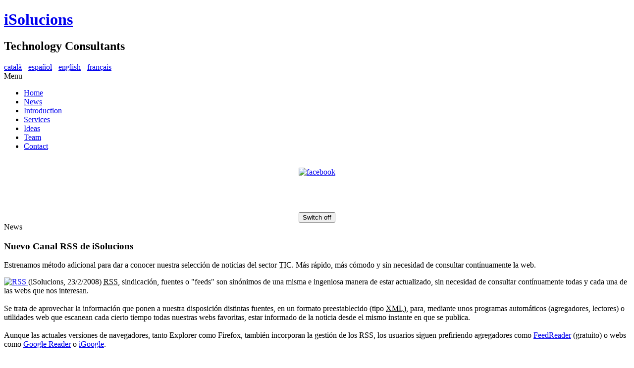

--- FILE ---
content_type: text/html; charset=ISO-8859-15
request_url: https://www.isolucions.com/news.php?news=20080223&lang=en
body_size: 2222
content:
<!DOCTYPE HTML PUBLIC "-//W3C//DTD HTML 4.01 Transitional//EN" "http://www.w3.org/TR/html4/loose.dtd"> 
<html lang="en">
<head>
	<title>iSolucions - News - Nuevo Canal RSS de iSolucions</title>
	<link rel="stylesheet" type="text/css" href="css/isolucions.css" >	
	<link rel="alternate" type="application/rss+xml" href="https://www.isolucions.com/rss/" title="iSolucions RSS - Noticias TIC" >	
	<link rel="alternate" type="application/rss+xml" href="https://www.isolucions.com/rss/isolucions.php" title="iSolucions RSS - Noticias propias" >	
	<link rel="SHORTCUT ICON" href="/images/isolucions.ico" >
	<meta http-equiv="Content-Type" content="text/html;charset=ISO-8859-15" >
	<meta http-equiv="Cache-Control" content="max-age=200" >
	<meta name="verify-v1" content="biDwsMwKWcv9FJH52gqH40yhvM7NCJU023XmQOGBMmc=" >
</head>
<body>
<a name="top"></a>
	<div class="marc">
			<div class="header">
				<div class="logo">
					<h1><a href=".?lang=en" title="iSolucions - Home page"><span class="sitename"><span class="innova">i</span>Solu<span class="ccat">c</span>ions</span></a></h1>
					<h2>Technology Consultants</h2>
				</div>
				<div class="topdreta">
					<div class="idioma">
						<a href="/news.php?news=20080223&lang=ca" title="català">català</a> -
						<a href="/news.php?news=20080223&lang=es" title="español">español</a> -
						<a href="/news.php?news=20080223&lang=en" title="english">english</a> -
						<a href="/news.php?news=20080223&lang=fr" title="français">français</a>
					</div>
									</div>
			</div>
			<div class="menu">
				<div class="titolm">
					Menu				</div>
				<div class="cosmenu">
					<ul>
					<li><a href="home.php?lang=en">Home</a></li>
					<li><a href="news.php?lang=en" class="actiu">News</a></li>
					<li><a href="presenta.php?lang=en">Introduction</a></li>
					<li><a href="serveis.php?lang=en">Services</a></li>
					<li><a href="idees.php?lang=en">Ideas<!--img src="images/new2.gif" alt="new" width="54" height="12" border="0"--></a></li>
					<li><a href="socis.php?lang=en">Team</a></li>
					<li><a href="contacte.php?lang=en">Contact</a></li>
					</ul>
				</div>
<center class="apagar">
<br><a target="_blank" href="https://www.facebook.com/iSolucionsCT"><img src="images/facebook.png" border="0" alt="facebook" title="facebook" width="32" height="32"></a>
<br><br><br><br><br>
  <button onClick="window.location='/news.php?news=20080223&style=dark&amp;lang=en'">Switch off</button>
</center>
			</div>
<a class="skiplink" href="#startcontent" accesskey="5"></a>
<a name="startcontent"></a>
			<div class="contingut">
				<div class="titol">
News									</div>
				<div class="cos">
					<h3>
Nuevo Canal RSS de <span class="sitename"><span class="innova">i</span>Solu<span class="ccat">c</span>ions</span></h3>
<p>
Estrenamos método adicional para dar a conocer nuestra selección de noticias del sector <acronym title="Tecnologías de la Información y la Comunicación">TIC</acronym>. Más rápido, más cómodo y sin necesidad de consultar contínuamente la web.
</p>

<p class="cosart">
<a href="rss/?lang=en" title="RSS">
<img src="images/rss_boite.png" class="fotoart" border="0" alt="RSS" width="150" height1="48">
</a>
(iSolucions, 23/2/2008)
<acronym title="Really Simple Syndication">RSS</acronym>, sindicación, fuentes o "feeds" son sinónimos de una misma e 
ingeniosa manera de estar actualizado, sin necesidad de consultar contínuamente todas y cada una de las webs que nos 
interesan. 
<br><br>
Se trata de aprovechar la información que ponen a nuestra disposición distintas fuentes, en un formato preestablecido 
(tipo <acronym title="eXtensible Markup Language">XML</acronym>), para, mediante unos programas automáticos (agregadores, 
lectores) o utilidades web que escanean cada cierto tiempo todas nuestras webs favoritas, estar informado de la noticia 
desde el mismo instante en que se publica.
<br><br>
Aunque las actuales versiones de navegadores, tanto Explorer como Firefox, también incorporan la gestión de los RSS, 
los usuarios siguen prefiriendo agregadores como 
<a target='_blank' title="FeedReader" href="http://www.isolucions.com/go.php?url=http://www.feedreader.com/">FeedReader</a> 
(gratuito) o webs como 
<a target='_blank' title="Google Reader" href="http://www.isolucions.com/go.php?url=http://reader.google.com/">Google Reader</a> o 
<a target='_blank' title="iGoogle" href="http://www.isolucions.com/go.php?url=http://www.google.com/ig">iGoogle</a>.
<br><br>
Por nuestra parte activamos dos canales RSS: uno general de 
<a href="rss/">Noticias TIC</a> y otro especializado de 
<a href="rss/isolucions.php">Noticias iSolucions</a>. ¡Pruébanos!
</p>
					<div class="masnotis" >
						<div class="amunt"><a href="#top" style="padding-top:0px;">Top</a></div>
<a href="news.php?news=20080222&lang=en">&lt;&lt;</a> <a href="news.php?lang=en">More News</a> <a href="news.php?news=20080225&lang=en">&gt;&gt;</a>					</div>
				</div>
			</div>
	</div>
		<div class="peu">
			&copy; 2007-2026 
				<span class="sitename"><span class="innova">i</span>Solu<span class="ccat">c</span>ions</span> Technology Consultants - 
			tel. <a href="tel:+34933905975">+34933905975</a> - <!--a href="tel:+442030308671">+442030308671</a> - <+12532431551 - -->			Email: <a href="mailto:info@isolucions.com">info@isolucions.com</a>
		</div>
<script src="https://www.google-analytics.com/urchin.js" type="text/javascript">
</script>
<script type="text/javascript">
_uacct = "UA-302322-5";
urchinTracker();
</script>
</body>
</html>
